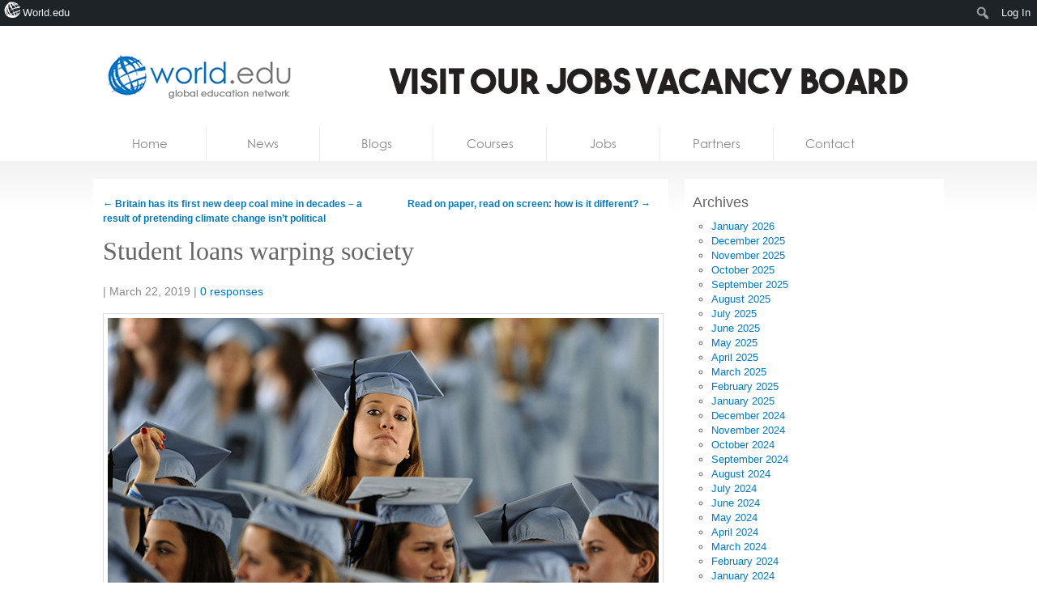

--- FILE ---
content_type: text/html; charset=UTF-8
request_url: https://world.edu/student-loans-warping-society/
body_size: 16180
content:

<!DOCTYPE html>
<!--[if lt IE 7 ]><html lang="en-US" class="no-js ie ie6 lte7 lte8 lte9"><![endif]-->
<!--[if IE 7 ]><html lang="en-US" class="no-js ie ie7 lte7 lte8 lte9"><![endif]-->
<!--[if IE 8 ]><html lang="en-US" class="no-js ie ie8 lte8 lte9"><![endif]-->
<!--[if IE 9 ]><html lang="en-US" class="no-js ie ie9 lte9"><![endif]-->
<!--[if (gt IE 9)|!(IE)]><!--><html lang="en-US" class="no-js"> <!--<![endif]-->
	<head>
<!-- Ezoic Code -->

		<meta charset="UTF-8" />
		
				
		<title>Student loans warping society - World leading higher education information and services</title>
		<link rel="profile" href="https://gmpg.org/xfn/11" />
		<link rel="stylesheet" href="https://world.edu/wp-content/themes/homepage/style.css" />

		<link rel="pingback" href="https://world.edu/xmlrpc.php" />
		<link rel="shortcut icon" href="https://world.edu/wp-content/themes/world.edu/images/favicon.ico" type="image/x-icon" />		<style type="text/css">
			.result-list .hentry img{
				width: 200px !important;
			}
			#editors-choice .entry-title{
				min-height: 86px !important;
			}
		</style>
		<!-- Share this global Var required for lightbox -->
		<script type="text/javascript">var switchTo5x=true;</script>
<meta name='robots' content='index, follow, max-image-preview:large, max-snippet:-1, max-video-preview:-1' />

	<!-- This site is optimized with the Yoast SEO plugin v26.7 - https://yoast.com/wordpress/plugins/seo/ -->
	<link rel="canonical" href="https://world.edu/student-loans-warping-society/" class="yoast-seo-meta-tag" />
	<meta property="og:locale" content="en_US" class="yoast-seo-meta-tag" />
	<meta property="og:type" content="article" class="yoast-seo-meta-tag" />
	<meta property="og:title" content="Student loans warping society - World leading higher education information and services" class="yoast-seo-meta-tag" />
	<meta property="og:description" content="I’m often asked about the long term effects on our culture from the huge student loan scam. I don’t have a crystal ball, so I have only conjecture, but a recent article from Buzzfeed (bear with me, I’ll be making corrections) tries to address this problem: Jen’s story is like a lot of people’s stories. [&hellip;]" class="yoast-seo-meta-tag" />
	<meta property="og:url" content="https://world.edu/student-loans-warping-society/" class="yoast-seo-meta-tag" />
	<meta property="og:site_name" content="World leading higher education information and services" class="yoast-seo-meta-tag" />
	<meta property="article:published_time" content="2019-03-22T20:26:22+00:00" class="yoast-seo-meta-tag" />
	<meta property="og:image" content="https://world.edu/wp-content/uploads/2019/03/College_Commencement.jpg" class="yoast-seo-meta-tag" />
	<meta property="og:image:width" content="680" class="yoast-seo-meta-tag" />
	<meta property="og:image:height" content="356" class="yoast-seo-meta-tag" />
	<meta property="og:image:type" content="image/jpeg" class="yoast-seo-meta-tag" />
	<meta name="author" content="Kevin" class="yoast-seo-meta-tag" />
	<meta name="twitter:label1" content="Written by" class="yoast-seo-meta-tag" />
	<meta name="twitter:data1" content="Kevin" class="yoast-seo-meta-tag" />
	<meta name="twitter:label2" content="Est. reading time" class="yoast-seo-meta-tag" />
	<meta name="twitter:data2" content="5 minutes" class="yoast-seo-meta-tag" />
	<script type="application/ld+json" class="yoast-schema-graph">{"@context":"https://schema.org","@graph":[{"@type":"Article","@id":"https://world.edu/student-loans-warping-society/#article","isPartOf":{"@id":"https://world.edu/student-loans-warping-society/"},"author":[{"@id":"https://world.edu/#/schema/person/42c1c1d5ff7ffbdf0bd50ed94c6ae6ee"}],"headline":"Student loans warping society","datePublished":"2019-03-22T20:26:22+00:00","mainEntityOfPage":{"@id":"https://world.edu/student-loans-warping-society/"},"wordCount":1038,"image":{"@id":"https://world.edu/student-loans-warping-society/#primaryimage"},"thumbnailUrl":"https://world.edu/wp-content/uploads/2019/03/College_Commencement.jpg","keywords":["student loans"],"articleSection":["Higher Education"],"inLanguage":"en-US"},{"@type":"WebPage","@id":"https://world.edu/student-loans-warping-society/","url":"https://world.edu/student-loans-warping-society/","name":"Student loans warping society - World leading higher education information and services","isPartOf":{"@id":"https://world.edu/#website"},"primaryImageOfPage":{"@id":"https://world.edu/student-loans-warping-society/#primaryimage"},"image":{"@id":"https://world.edu/student-loans-warping-society/#primaryimage"},"thumbnailUrl":"https://world.edu/wp-content/uploads/2019/03/College_Commencement.jpg","datePublished":"2019-03-22T20:26:22+00:00","author":{"@id":"https://world.edu/#/schema/person/42c1c1d5ff7ffbdf0bd50ed94c6ae6ee"},"breadcrumb":{"@id":"https://world.edu/student-loans-warping-society/#breadcrumb"},"inLanguage":"en-US","potentialAction":[{"@type":"ReadAction","target":["https://world.edu/student-loans-warping-society/"]}]},{"@type":"ImageObject","inLanguage":"en-US","@id":"https://world.edu/student-loans-warping-society/#primaryimage","url":"https://world.edu/wp-content/uploads/2019/03/College_Commencement.jpg","contentUrl":"https://world.edu/wp-content/uploads/2019/03/College_Commencement.jpg","width":680,"height":356},{"@type":"BreadcrumbList","@id":"https://world.edu/student-loans-warping-society/#breadcrumb","itemListElement":[{"@type":"ListItem","position":1,"name":"Home","item":"https://world.edu/"},{"@type":"ListItem","position":2,"name":"Student loans warping society"}]},{"@type":"WebSite","@id":"https://world.edu/#website","url":"https://world.edu/","name":"World leading higher education information and services","description":"Global Higher Education Jobs, University jobs, Lecturer &amp; tenure jobs.","potentialAction":[{"@type":"SearchAction","target":{"@type":"EntryPoint","urlTemplate":"https://world.edu/?s={search_term_string}"},"query-input":{"@type":"PropertyValueSpecification","valueRequired":true,"valueName":"search_term_string"}}],"inLanguage":"en-US"},{"@type":"Person","@id":"https://world.edu/#/schema/person/42c1c1d5ff7ffbdf0bd50ed94c6ae6ee","name":"Kevin","image":{"@type":"ImageObject","inLanguage":"en-US","@id":"https://world.edu/#/schema/person/image/8ba4c352a279c450aa9435d770c1ebf4","url":"https://secure.gravatar.com/avatar/1e8d491a5f9b9bf3db67c9e46abbba7bb06b26b458bd5025c55e0a4b9b60ea8a?s=96&d=mm&r=g","contentUrl":"https://secure.gravatar.com/avatar/1e8d491a5f9b9bf3db67c9e46abbba7bb06b26b458bd5025c55e0a4b9b60ea8a?s=96&d=mm&r=g","caption":"Kevin"},"description":"Kevin is founder of the world.edu project. The past 28 years have been involved in publishing to the education sector in print and the internet. Kevin has a degree in Education and has a many years experience in developing companies and projects.","sameAs":["https://world.edu"],"url":"https://world.edu/author/kevin/"}]}</script>
	<!-- / Yoast SEO plugin. -->


<link rel="alternate" title="oEmbed (JSON)" type="application/json+oembed" href="https://world.edu/wp-json/oembed/1.0/embed?url=https%3A%2F%2Fworld.edu%2Fstudent-loans-warping-society%2F" />
<link rel="alternate" title="oEmbed (XML)" type="text/xml+oembed" href="https://world.edu/wp-json/oembed/1.0/embed?url=https%3A%2F%2Fworld.edu%2Fstudent-loans-warping-society%2F&#038;format=xml" />
<style id='wp-img-auto-sizes-contain-inline-css' type='text/css'>
img:is([sizes=auto i],[sizes^="auto," i]){contain-intrinsic-size:3000px 1500px}
/*# sourceURL=wp-img-auto-sizes-contain-inline-css */
</style>

<link rel='stylesheet' id='dashicons-css' href='https://world.edu/wp-includes/css/dashicons.min.css?ver=6.9' type='text/css' media='all' />
<link rel='stylesheet' id='admin-bar-css' href='https://world.edu/wp-includes/css/admin-bar.min.css?ver=6.9' type='text/css' media='all' />
<style id='admin-bar-inline-css' type='text/css'>

		@media screen { html { margin-top: 32px !important; } }
		@media screen and ( max-width: 782px ) { html { margin-top: 46px !important; } }
	
@media print { #wpadminbar { display:none; } }
/*# sourceURL=admin-bar-inline-css */
</style>
<link rel='stylesheet' id='amp-icons-css' href='https://world.edu/wp-content/plugins/amp/assets/css/amp-icons.css?ver=2.5.5' type='text/css' media='all' />
<style id='wp-emoji-styles-inline-css' type='text/css'>

	img.wp-smiley, img.emoji {
		display: inline !important;
		border: none !important;
		box-shadow: none !important;
		height: 1em !important;
		width: 1em !important;
		margin: 0 0.07em !important;
		vertical-align: -0.1em !important;
		background: none !important;
		padding: 0 !important;
	}
/*# sourceURL=wp-emoji-styles-inline-css */
</style>
<link rel='stylesheet' id='wp-block-library-css' href='https://world.edu/wp-includes/css/dist/block-library/style.min.css?ver=6.9' type='text/css' media='all' />
<style id='classic-theme-styles-inline-css' type='text/css'>
/*! This file is auto-generated */
.wp-block-button__link{color:#fff;background-color:#32373c;border-radius:9999px;box-shadow:none;text-decoration:none;padding:calc(.667em + 2px) calc(1.333em + 2px);font-size:1.125em}.wp-block-file__button{background:#32373c;color:#fff;text-decoration:none}
/*# sourceURL=/wp-includes/css/classic-themes.min.css */
</style>
<style id='co-authors-plus-coauthors-style-inline-css' type='text/css'>
.wp-block-co-authors-plus-coauthors.is-layout-flow [class*=wp-block-co-authors-plus]{display:inline}

/*# sourceURL=https://world.edu/wp-content/plugins/co-authors-plus/build/blocks/block-coauthors/style-index.css */
</style>
<style id='co-authors-plus-avatar-style-inline-css' type='text/css'>
.wp-block-co-authors-plus-avatar :where(img){height:auto;max-width:100%;vertical-align:bottom}.wp-block-co-authors-plus-coauthors.is-layout-flow .wp-block-co-authors-plus-avatar :where(img){vertical-align:middle}.wp-block-co-authors-plus-avatar:is(.alignleft,.alignright){display:table}.wp-block-co-authors-plus-avatar.aligncenter{display:table;margin-inline:auto}

/*# sourceURL=https://world.edu/wp-content/plugins/co-authors-plus/build/blocks/block-coauthor-avatar/style-index.css */
</style>
<style id='co-authors-plus-image-style-inline-css' type='text/css'>
.wp-block-co-authors-plus-image{margin-bottom:0}.wp-block-co-authors-plus-image :where(img){height:auto;max-width:100%;vertical-align:bottom}.wp-block-co-authors-plus-coauthors.is-layout-flow .wp-block-co-authors-plus-image :where(img){vertical-align:middle}.wp-block-co-authors-plus-image:is(.alignfull,.alignwide) :where(img){width:100%}.wp-block-co-authors-plus-image:is(.alignleft,.alignright){display:table}.wp-block-co-authors-plus-image.aligncenter{display:table;margin-inline:auto}

/*# sourceURL=https://world.edu/wp-content/plugins/co-authors-plus/build/blocks/block-coauthor-image/style-index.css */
</style>
<style id='global-styles-inline-css' type='text/css'>
:root{--wp--preset--aspect-ratio--square: 1;--wp--preset--aspect-ratio--4-3: 4/3;--wp--preset--aspect-ratio--3-4: 3/4;--wp--preset--aspect-ratio--3-2: 3/2;--wp--preset--aspect-ratio--2-3: 2/3;--wp--preset--aspect-ratio--16-9: 16/9;--wp--preset--aspect-ratio--9-16: 9/16;--wp--preset--color--black: #000000;--wp--preset--color--cyan-bluish-gray: #abb8c3;--wp--preset--color--white: #ffffff;--wp--preset--color--pale-pink: #f78da7;--wp--preset--color--vivid-red: #cf2e2e;--wp--preset--color--luminous-vivid-orange: #ff6900;--wp--preset--color--luminous-vivid-amber: #fcb900;--wp--preset--color--light-green-cyan: #7bdcb5;--wp--preset--color--vivid-green-cyan: #00d084;--wp--preset--color--pale-cyan-blue: #8ed1fc;--wp--preset--color--vivid-cyan-blue: #0693e3;--wp--preset--color--vivid-purple: #9b51e0;--wp--preset--gradient--vivid-cyan-blue-to-vivid-purple: linear-gradient(135deg,rgb(6,147,227) 0%,rgb(155,81,224) 100%);--wp--preset--gradient--light-green-cyan-to-vivid-green-cyan: linear-gradient(135deg,rgb(122,220,180) 0%,rgb(0,208,130) 100%);--wp--preset--gradient--luminous-vivid-amber-to-luminous-vivid-orange: linear-gradient(135deg,rgb(252,185,0) 0%,rgb(255,105,0) 100%);--wp--preset--gradient--luminous-vivid-orange-to-vivid-red: linear-gradient(135deg,rgb(255,105,0) 0%,rgb(207,46,46) 100%);--wp--preset--gradient--very-light-gray-to-cyan-bluish-gray: linear-gradient(135deg,rgb(238,238,238) 0%,rgb(169,184,195) 100%);--wp--preset--gradient--cool-to-warm-spectrum: linear-gradient(135deg,rgb(74,234,220) 0%,rgb(151,120,209) 20%,rgb(207,42,186) 40%,rgb(238,44,130) 60%,rgb(251,105,98) 80%,rgb(254,248,76) 100%);--wp--preset--gradient--blush-light-purple: linear-gradient(135deg,rgb(255,206,236) 0%,rgb(152,150,240) 100%);--wp--preset--gradient--blush-bordeaux: linear-gradient(135deg,rgb(254,205,165) 0%,rgb(254,45,45) 50%,rgb(107,0,62) 100%);--wp--preset--gradient--luminous-dusk: linear-gradient(135deg,rgb(255,203,112) 0%,rgb(199,81,192) 50%,rgb(65,88,208) 100%);--wp--preset--gradient--pale-ocean: linear-gradient(135deg,rgb(255,245,203) 0%,rgb(182,227,212) 50%,rgb(51,167,181) 100%);--wp--preset--gradient--electric-grass: linear-gradient(135deg,rgb(202,248,128) 0%,rgb(113,206,126) 100%);--wp--preset--gradient--midnight: linear-gradient(135deg,rgb(2,3,129) 0%,rgb(40,116,252) 100%);--wp--preset--font-size--small: 13px;--wp--preset--font-size--medium: 20px;--wp--preset--font-size--large: 36px;--wp--preset--font-size--x-large: 42px;--wp--preset--spacing--20: 0.44rem;--wp--preset--spacing--30: 0.67rem;--wp--preset--spacing--40: 1rem;--wp--preset--spacing--50: 1.5rem;--wp--preset--spacing--60: 2.25rem;--wp--preset--spacing--70: 3.38rem;--wp--preset--spacing--80: 5.06rem;--wp--preset--shadow--natural: 6px 6px 9px rgba(0, 0, 0, 0.2);--wp--preset--shadow--deep: 12px 12px 50px rgba(0, 0, 0, 0.4);--wp--preset--shadow--sharp: 6px 6px 0px rgba(0, 0, 0, 0.2);--wp--preset--shadow--outlined: 6px 6px 0px -3px rgb(255, 255, 255), 6px 6px rgb(0, 0, 0);--wp--preset--shadow--crisp: 6px 6px 0px rgb(0, 0, 0);}:where(.is-layout-flex){gap: 0.5em;}:where(.is-layout-grid){gap: 0.5em;}body .is-layout-flex{display: flex;}.is-layout-flex{flex-wrap: wrap;align-items: center;}.is-layout-flex > :is(*, div){margin: 0;}body .is-layout-grid{display: grid;}.is-layout-grid > :is(*, div){margin: 0;}:where(.wp-block-columns.is-layout-flex){gap: 2em;}:where(.wp-block-columns.is-layout-grid){gap: 2em;}:where(.wp-block-post-template.is-layout-flex){gap: 1.25em;}:where(.wp-block-post-template.is-layout-grid){gap: 1.25em;}.has-black-color{color: var(--wp--preset--color--black) !important;}.has-cyan-bluish-gray-color{color: var(--wp--preset--color--cyan-bluish-gray) !important;}.has-white-color{color: var(--wp--preset--color--white) !important;}.has-pale-pink-color{color: var(--wp--preset--color--pale-pink) !important;}.has-vivid-red-color{color: var(--wp--preset--color--vivid-red) !important;}.has-luminous-vivid-orange-color{color: var(--wp--preset--color--luminous-vivid-orange) !important;}.has-luminous-vivid-amber-color{color: var(--wp--preset--color--luminous-vivid-amber) !important;}.has-light-green-cyan-color{color: var(--wp--preset--color--light-green-cyan) !important;}.has-vivid-green-cyan-color{color: var(--wp--preset--color--vivid-green-cyan) !important;}.has-pale-cyan-blue-color{color: var(--wp--preset--color--pale-cyan-blue) !important;}.has-vivid-cyan-blue-color{color: var(--wp--preset--color--vivid-cyan-blue) !important;}.has-vivid-purple-color{color: var(--wp--preset--color--vivid-purple) !important;}.has-black-background-color{background-color: var(--wp--preset--color--black) !important;}.has-cyan-bluish-gray-background-color{background-color: var(--wp--preset--color--cyan-bluish-gray) !important;}.has-white-background-color{background-color: var(--wp--preset--color--white) !important;}.has-pale-pink-background-color{background-color: var(--wp--preset--color--pale-pink) !important;}.has-vivid-red-background-color{background-color: var(--wp--preset--color--vivid-red) !important;}.has-luminous-vivid-orange-background-color{background-color: var(--wp--preset--color--luminous-vivid-orange) !important;}.has-luminous-vivid-amber-background-color{background-color: var(--wp--preset--color--luminous-vivid-amber) !important;}.has-light-green-cyan-background-color{background-color: var(--wp--preset--color--light-green-cyan) !important;}.has-vivid-green-cyan-background-color{background-color: var(--wp--preset--color--vivid-green-cyan) !important;}.has-pale-cyan-blue-background-color{background-color: var(--wp--preset--color--pale-cyan-blue) !important;}.has-vivid-cyan-blue-background-color{background-color: var(--wp--preset--color--vivid-cyan-blue) !important;}.has-vivid-purple-background-color{background-color: var(--wp--preset--color--vivid-purple) !important;}.has-black-border-color{border-color: var(--wp--preset--color--black) !important;}.has-cyan-bluish-gray-border-color{border-color: var(--wp--preset--color--cyan-bluish-gray) !important;}.has-white-border-color{border-color: var(--wp--preset--color--white) !important;}.has-pale-pink-border-color{border-color: var(--wp--preset--color--pale-pink) !important;}.has-vivid-red-border-color{border-color: var(--wp--preset--color--vivid-red) !important;}.has-luminous-vivid-orange-border-color{border-color: var(--wp--preset--color--luminous-vivid-orange) !important;}.has-luminous-vivid-amber-border-color{border-color: var(--wp--preset--color--luminous-vivid-amber) !important;}.has-light-green-cyan-border-color{border-color: var(--wp--preset--color--light-green-cyan) !important;}.has-vivid-green-cyan-border-color{border-color: var(--wp--preset--color--vivid-green-cyan) !important;}.has-pale-cyan-blue-border-color{border-color: var(--wp--preset--color--pale-cyan-blue) !important;}.has-vivid-cyan-blue-border-color{border-color: var(--wp--preset--color--vivid-cyan-blue) !important;}.has-vivid-purple-border-color{border-color: var(--wp--preset--color--vivid-purple) !important;}.has-vivid-cyan-blue-to-vivid-purple-gradient-background{background: var(--wp--preset--gradient--vivid-cyan-blue-to-vivid-purple) !important;}.has-light-green-cyan-to-vivid-green-cyan-gradient-background{background: var(--wp--preset--gradient--light-green-cyan-to-vivid-green-cyan) !important;}.has-luminous-vivid-amber-to-luminous-vivid-orange-gradient-background{background: var(--wp--preset--gradient--luminous-vivid-amber-to-luminous-vivid-orange) !important;}.has-luminous-vivid-orange-to-vivid-red-gradient-background{background: var(--wp--preset--gradient--luminous-vivid-orange-to-vivid-red) !important;}.has-very-light-gray-to-cyan-bluish-gray-gradient-background{background: var(--wp--preset--gradient--very-light-gray-to-cyan-bluish-gray) !important;}.has-cool-to-warm-spectrum-gradient-background{background: var(--wp--preset--gradient--cool-to-warm-spectrum) !important;}.has-blush-light-purple-gradient-background{background: var(--wp--preset--gradient--blush-light-purple) !important;}.has-blush-bordeaux-gradient-background{background: var(--wp--preset--gradient--blush-bordeaux) !important;}.has-luminous-dusk-gradient-background{background: var(--wp--preset--gradient--luminous-dusk) !important;}.has-pale-ocean-gradient-background{background: var(--wp--preset--gradient--pale-ocean) !important;}.has-electric-grass-gradient-background{background: var(--wp--preset--gradient--electric-grass) !important;}.has-midnight-gradient-background{background: var(--wp--preset--gradient--midnight) !important;}.has-small-font-size{font-size: var(--wp--preset--font-size--small) !important;}.has-medium-font-size{font-size: var(--wp--preset--font-size--medium) !important;}.has-large-font-size{font-size: var(--wp--preset--font-size--large) !important;}.has-x-large-font-size{font-size: var(--wp--preset--font-size--x-large) !important;}
:where(.wp-block-post-template.is-layout-flex){gap: 1.25em;}:where(.wp-block-post-template.is-layout-grid){gap: 1.25em;}
:where(.wp-block-term-template.is-layout-flex){gap: 1.25em;}:where(.wp-block-term-template.is-layout-grid){gap: 1.25em;}
:where(.wp-block-columns.is-layout-flex){gap: 2em;}:where(.wp-block-columns.is-layout-grid){gap: 2em;}
:root :where(.wp-block-pullquote){font-size: 1.5em;line-height: 1.6;}
/*# sourceURL=global-styles-inline-css */
</style>
<link rel='stylesheet' id='sendpress-fe-css-css' href='https://world.edu/wp-content/plugins/sendpress/css/front-end.css?ver=6.9' type='text/css' media='all' />
<link rel='stylesheet' id='worldedu-adminbar-css' href='https://world.edu/wp-content/plugins/worldedu-adminbar/css/worldedu-adminbar.css?ver=0.1' type='text/css' media='all' />
<link rel='stylesheet' id='fancybox-css' href='https://world.edu/wp-content/themes/world.edu/includes/js/fancybox/jquery.fancybox-1.3.4.css?ver=0.1' type='text/css' media='all' />
<script type="text/javascript" src="https://ajax.googleapis.com/ajax/libs/jquery/1.7/jquery.min.js?ver=6.9" id="jquery-js"></script>
<script type="text/javascript" id="sendpress-signup-form-js-js-extra">
/* <![CDATA[ */
var sendpress = {"invalidemail":"Please enter your e-mail address","missingemail":"Please enter your e-mail address","required":"Please enter all the required fields. \u003Cbr\u003E Required fields are marked with an (*)","ajaxurl":"https://world.edu/wp-admin/admin-ajax.php"};
//# sourceURL=sendpress-signup-form-js-js-extra
/* ]]> */
</script>
<script type="text/javascript" src="https://world.edu/wp-content/plugins/sendpress/js/sendpress.signup.js?ver=1.23.11.6" id="sendpress-signup-form-js-js"></script>
<script type="text/javascript" src="https://world.edu/wp-content/themes/world.edu/includes/js/modernizr.js?ver=6.9" id="modernizr-js"></script>
<link rel="https://api.w.org/" href="https://world.edu/wp-json/" /><link rel="alternate" title="JSON" type="application/json" href="https://world.edu/wp-json/wp/v2/posts/47255" /><link rel="EditURI" type="application/rsd+xml" title="RSD" href="https://world.edu/xmlrpc.php?rsd" />
<meta name="generator" content="WordPress 6.9" />
<link rel='shortlink' href='https://world.edu/?p=47255' />
<!-- analytics-code google analytics tracking code --><script>
	(function(i,s,o,g,r,a,m){i['GoogleAnalyticsObject']=r;i[r]=i[r]||function(){
			(i[r].q=i[r].q||[]).push(arguments)},i[r].l=1*new Date();a=s.createElement(o),
		m=s.getElementsByTagName(o)[0];a.async=1;a.src=g;m.parentNode.insertBefore(a,m)
	})(window,document,'script','//www.google-analytics.com/analytics.js','ga');

	ga('create', 'UA-16753462-2', 'auto');
	ga('send', 'pageview');

</script><!--  --><style type='text/css'> .ae_data .elementor-editor-element-setting {
            display:none !important;
            }
            </style>
<!-- <script type="text/javascript"  src="//monu.delivery/site/6/7/f6cf3f-4ba5-421c-890d-9f677cfd60b1.js" data-cfasync="false"></script> -->
<style>
#blogs-loop article {
    height: 268px;
}
</style><!--[if lt IE 9 ]>
<script src="https://world.edu/wp-content/themes/world.edu/includes/js/selectivizr-min.js"></script>
<![endif]-->
<meta name="generator" content="Elementor 3.34.1; features: additional_custom_breakpoints; settings: css_print_method-external, google_font-enabled, font_display-auto">
			<style>
				.e-con.e-parent:nth-of-type(n+4):not(.e-lazyloaded):not(.e-no-lazyload),
				.e-con.e-parent:nth-of-type(n+4):not(.e-lazyloaded):not(.e-no-lazyload) * {
					background-image: none !important;
				}
				@media screen and (max-height: 1024px) {
					.e-con.e-parent:nth-of-type(n+3):not(.e-lazyloaded):not(.e-no-lazyload),
					.e-con.e-parent:nth-of-type(n+3):not(.e-lazyloaded):not(.e-no-lazyload) * {
						background-image: none !important;
					}
				}
				@media screen and (max-height: 640px) {
					.e-con.e-parent:nth-of-type(n+2):not(.e-lazyloaded):not(.e-no-lazyload),
					.e-con.e-parent:nth-of-type(n+2):not(.e-lazyloaded):not(.e-no-lazyload) * {
						background-image: none !important;
					}
				}
			</style>
			<script>$( window ).on( "load", function() {
if($('#heroes').length > 0) {
$('#courses,#blogs,li[data-group="blogs"],li[data-group="courses"]').remove()
$('#main-content').cycle({ 
	timeout: 5000, 
	pager:   '#nav ul', 
	pagerAnchorBuilder: function(idx, slide) { 

		// return selector string for existing anchor 
		return '#nav li:eq(' + idx + ')'; 
	},
	after: function() {
		if($.browser.msie && $.browser.version <= 8) {

			$('#heroes nav').find('before').remove();
			$('#heroes nav li.activeSlide').prepend('<div class="before"></div>');

		}
	}
});
}
})</script><!-- There is no amphtml version available for this URL. -->		<style type="text/css" id="wp-custom-css">
			ol.jobs dd.location {
    width: 140px;
    padding-right: 10px;
    display: none;
}
.menu .page-item-52718, .menu .page-item-52720{
	display:none;
}

img.abc.abc_home {
    height: 100px;
    object-fit: cover;
}

ul.authors-list {
    list-style: none;
    margin: 0;
    padding: 0 0 10px 0px;
}


@media only screen and (min-width:1024px){
	section#main{
		visibility:hidden;
	}
}
div.follow a{
	display: none;
}


/* remove links */
.home nav a[href*="blogs.world.edu"],
.home nav a[href*="courses.world.edu"],
.home #logo ul a[href*="blogs.world.edu"],
.home #logo ul a[href*="courses.world.edu"]
{
    display:none !important;
}

.home li[data-group="courses"],
.home li[data-group="blogs"],
#courses,
#blogs{
    display:none !important;
}

/* removing jobs & courses */
#jobs-loop,
#jobs-loop + #sidebar{
	display:none;
}

/* removing posicionamiento */
.home a[href*="seolinker.net"] {
    display: none;
}		</style>
		
	</head>
	<body class="wp-singular post-template-default single single-post postid-47255 single-format-standard admin-bar no-customize-support wp-theme-worldedu wp-child-theme-homepage elementor-default elementor-kit-53725"  itemscope itemtype="http://schema.org/WebPage">
	   
	
	
		<div id="fb-root"></div>
		<script>(function(d, s, id) {
		  var js, fjs = d.getElementsByTagName(s)[0];
		  if (d.getElementById(id)) return;
		  js = d.createElement(s); js.id = id;
		  js.src = "//connect.facebook.net/en_US/all.js#xfbml=1&appId=101297873284489";
		  fjs.parentNode.insertBefore(js, fjs);
		}(document, 'script', 'facebook-jssdk'));</script>
			
		<!--[if lt IE 7]>
			<div class="ie-message">
				You are using an obsolete and unsupported browser. For better user experience please switch to <a href="http://www.google.com/chrome">Chrome</a>, <a href="http://getfirefox.com">FireFox</a>, <a href="http://www.opera.com/download/">Opera</a>, <a href="http://www.apple.com/safari/">Safari</a> or <a href="http://www.microsoft.com/windows/internet-explorer/default.aspx">Internet Explorer</a>	
			</div>
		<![endif]-->
		
						
		<header id="branding" role="banner" itemscope itemtype="http://schema.org/Organization">
			
			<!-- Leaderboard widget -->
							<div id="leaderboard"><!--Ad Injection:widget_18--><a href="https://jobs.world.edu">
    <img src="https://world.edu/wp-content/uploads/2025/12/Jobs720-25.jpg" alt="jobs.world.edu" />
</a></div>						
			<h1 id="logo">
			
				<a class="ir" href="https://world.edu/" rel="home" itemprop="url"><span itemprop="name">World leading higher education information and services</span></a>
				
								
				<ul>
											<li><a href="https://world.edu">Home</a></li>
										
											<li><a href="http://news.world.edu">News</a></li>
										
											<li><a href="http://blogs.world.edu">Blogs</a></li>
										
											<li><a href="http://courses.world.edu">Courses</a></li>
										
											<li><a href="http://jobs.world.edu">Jobs</a></li>
										


				</ul>
				<link rel='dns-prefetch' href='//t.visitorqueue.com' style='display: none !important;'/> <script>function vqTrackId(){return '0a14b8cb-e32a-4bc4-ab7d-ff2b3cfe7090';} (function(d, e) { var el = d.createElement(e); el.sa = function(an, av){this.setAttribute(an, av); return this;}; el.sa('id', 'vq_tracking').sa('src', '//t.visitorqueue.com/p/tracking.min.js?id='+vqTrackId()).sa('async', 1).sa('data-id', vqTrackId()); d.getElementsByTagName(e)[0].parentNode.appendChild(el); })(document, 'script'); </script> <link rel='stylesheet' type='text/css' href="https://p.visitorqueue.com/styles/0a14b8cb-e32a-4bc4-ab7d-ff2b3cfe7090.css" id='vq_flick_styles'/> <script>function vqTrackPc(){return 1;}</script> <script>(function(d, e) { var el = d.createElement(e); el.sa = function(an, av){this.setAttribute(an, av); return this;}; el.sa('id', 'vq_personalisation').sa('src', '//personalisation.visitorqueue.com/p/personalisation.min.js?id='+vqTrackId()).sa('async', 1).sa('data-id', vqTrackId()); d.getElementsByTagName(e)[0].parentNode.appendChild(el); })(document, 'script'); </script>
			
			
			</h1>
		</header>
		<nav id="access" class="clearfix" role="navigation">
		  			<a class="visuallyhidden" href="#content" title="Skip to content">Skip to content</a>
							<ul class="menu">
		
		<!-- Home Link -->
				<li class="">	
			<a href="https://world.edu">
				Home			</a>
		</li>
			
		<!-- News Link -->
		<li>	
			<a href="http://news.world.edu/">
				News			</a>
		</li>
		
		 <!-- Blogs Link -->
		 <li>	
		 	<a href="http://blogs.world.edu/">
		 		Blogs		 	</a>
		 </li>
		
		<!-- Courses Link -->
		<li>	
			<a href="http://courses.world.edu/">
				Courses			</a>
		</li>
		
		
		<!-- Jobs Link -->
		<li>	
			<a href="http://jobs.world.edu/">
				Jobs			</a>
		</li>
		
		
		<!-- Jobs Link -->
		<li>	
			<a href="http://courses.world.edu/partners/">
				Partners			</a>
		</li>
		
		
		<!-- Contact Link -->
				<li class="">	
			<a href="https://world.edu/contact/">
				Contact			</a>
		</li>
		
	</ul>
	
		</nav><!-- #access -->
		<div id="body" class="clearfix"><!-- #body -->
			<section id="main" role="main" class="clearfix">

	<section class="content">

		
		
		
					
			
			<article class="hentry blog full" itemscope itemtype="http://schema.org/Article">
				<header><meta http-equiv="Content-Type" content="text/html; charset=utf-8">
					
					<nav id="nav-above">
						<div class="nav-previous"><a href="https://world.edu/britain-has-its-first-new-deep-coal-mine-in-decades-a-result-of-pretending-climate-change-isnt-political/" rel="prev"><span class="meta-nav">&larr;</span> Britain has its first new deep coal mine in decades – a result of pretending climate change isn’t political</a></div>
						<div class="nav-next"><a href="https://world.edu/read-on-paper-read-on-screen-how-is-it-different/" rel="next">Read on paper, read on screen: how is it different? <span class="meta-nav">&rarr;</span></a></div>
					</nav><!-- #nav-above -->
					
                	
                	<h1 class="entry-title" itemprop="headline">Student loans warping society</h1>
                	
                	<!-- AddThis Button BEGIN -->
					<dl>
						<dt class="visuallyhidden">Share: </dt>
						<dd>
							<div class="addthis_toolbox addthis_default_style ">
							 	 <a class="addthis_button_facebook"></a>
								 <a class="addthis_button_twitter"></a>
								 <a class="addthis_button_email"></a>
								 <a class="addthis_button_linkedin"></a>
								 <a class="addthis_button_print"></a>
								 <g:plusone size="small"></g:plusone>	 
							</div>
						</dd>
					</dl>
					<!-- AddThis Button END -->	
		
					<script type="text/javascript">
					  (function() {
					    var po = document.createElement('script'); po.type = 'text/javascript'; po.async = true;
					    po.src = 'https://apis.google.com/js/plusone.js';
					    var s = document.getElementsByTagName('script')[0]; s.parentNode.insertBefore(po, s);
					  })();
					</script>

                		<p class="entry-meta">
	     
		
		
				
		
		
		 | <span itemprop="datePublished">March 22, 2019</span> 
			|  
		
		<a href="https://world.edu/student-loans-warping-society/?noamp=mobile#respond">
			0 responses		</a>
	</p>
	  
				</header>
			
								
				<div itemprop="articleBody" class="entry-content">
					<p><img fetchpriority="high" decoding="async" class="aligncenter size-full wp-image-47258" src="https://world.edu/wp-content/uploads/2019/03/College_Commencement.jpg" alt="" width="680" height="356" srcset="https://world.edu/wp-content/uploads/2019/03/College_Commencement.jpg 680w, https://world.edu/wp-content/uploads/2019/03/College_Commencement-250x131.jpg 250w" sizes="(max-width: 680px) 100vw, 680px" /></p>
<p>I’m often asked about the long term effects on our culture from the huge student loan scam. I don’t have a crystal ball, so I have only conjecture, but a <a href="https://www.buzzfeednews.com/article/annehelenpetersen/student-debt-college-public-service-loan-forgiveness">recent article from Buzzfeed</a> (bear with me, I’ll be making corrections) tries to address this problem:</p>
<p><em><strong>Jen’s story is like a lot</strong> of people’s stories. She’s 35 years old. She and her sister were the first in their family to go to college. She emerged from undergrad with $12,000 in debt, and even though she was making just $30,000 a year at her first job, she made her standard monthly loan payments on time. In 2008, when she was laid off into the depths of the economic crisis, she decided to do what so many other people did then: go back to school…</em></p>
<p>So far so good for Buzzfeed, the above really is the typical story. Bottom line, students pay way too much for college degrees which financially reward far too little, hurting them greatly. A significant proportion of those students don’t quite learn their lesson and go into grad school, utterly devastating their lives in exchange for an overpriced graduate degree which is no more useful than their overpriced undergraduate degree.</p>
<p>The Buzzfeed piles on with their anecdote by giving Jen a stroke, but that’s entirely unnecessary…simply going to grade school sealed her fate, stroke or not, much as it’s destroyed many of our citizens.</p>
<p><em>Jen is one of more than 44 million Americans with student loans, and her current balance of $70,000 is just a tiny fraction of our collective $1.7 trillion debt load.</em></p>
<p>The 44 million number is mostly correct; it’s the official estimate, and I can forgive Buzzfeed for using it. Trouble is, that estimate comes from a strange accounting method, which doesn’t count many students currently in college taking loan money, as having student loans, because the loans don’t “officially” count until the student leaves college. As around<a href="https://www.cnbc.com/2018/02/15/heres-how-much-the-average-student-loan-borrower-owes-when-they-graduate.html"> 70% of college graduates</a> (and, presumably, college dropouts) have loans, and there are<a href="https://www.statista.com/statistics/183995/us-college-enrollment-and-projections-in-public-and-private-institutions/"> around 20 million college students</a>, we could be looking at 60,000,000 people with student loans now…that’s close to 20% of the population.</p>
<p><em>The weight of all that student loan debt is markedly different than the feeling of the weight of mortgage or credit card debt — after all, those borrowers can declare bankruptcy, an option unavailable to student loan borrowers.</em></p>
<p>If 20% of the population had AIDS, cancer, or some other lifelong debilitating and inescapable disease, it’d be major news. But somehow these lifelong loans just aren’t very interesting to the mainstream media. Hmm.</p>
<p><em>That Jen defaulted on her loans isn’t uncommon, either — default rates are projected to hit 38% by 2023. Like Jen, most who default don’t do so because they’re lazy, or not out looking for work, but because the loan payment amounts are just too much. Nevertheless, much of the conversation around student loan debt still puts the onus on the borrower.</em></p>
<p>Wow, that’s a huge projection for defaults. Of course, the default won’t save the borrowers, since the loan only gets larger when you default. People with cancer or AIDS are luckier, I guess, since they can at least die—some student loans <a href="https://world.edu/student-debt-past-death/">stay even after death</a>.</p>
<p>Back when we had the sub-prime housing loan crisis, we eventually had a massive default which destroyed several very large and powerful banks, while other banks got multi-trillion dollar bailouts.</p>
<p>Soon, we’re going to have a massive student loan default. Maybe it, too, will be solved by bailouts, but I can’t rule out a violent revolt…20% of the population is large enough for a civil war, and seeing as they’d have little to lose, it’s at least a possibility.</p>
<p><em>“A member of my family once said I deserved student loan debt because I chose the unrealistic field of history,” one borrower told me.</em></p>
<p>The above sentiment is quite common, but I feel far more pity than contempt for students trapped like this, and I’m not a sweet person by nature. See, these kids were indoctrinated into going to college, indoctrination which started at around the 2nd grade (if not earlier), and becomes incredibly oppressive by the time they’re leaving high school.</p>
<p>They’re told about the 23 genders, but never told about the perils of student loans. Heck, <a href="https://world.edu/29275/">28% of students with student loan debt don’t even know it</a>&#8230;if they don’t even know they have the debt, perhaps the government is justified in not counting the debt as debt. I don’t agree, of course, since the microsecond the student steps off campus, degree or not, payments accrue.</p>
<p>So, no, this isn’t the student’s fault. It’s our higher education system’s fault, especially since every accredited school (i.e., a school which can take student loan money) certifies in writing that they’ll act with integrity…even as they rip off and deceive students into taking on student loans.</p>
<p>Now, there is a possibility of student loan forgiveness:</p>
<p><em>The issue came into focus in fall 2018, when the Department of Education released information related to the first round of potential loan forgiveness. Out of 29,000 forgiveness applications that had been processed, more than 98% had been rejected.</em></p>
<p>Buzzfeed it a bit off here, the rejection rate isn’t 98%, 49 out of 50, it’s more like <a href="https://world.edu/less-than-1-in-280-who-apply-get-student-loan-forgiveness/">279 out of 280…basically nobody qualifies</a>. Eh, Buzzfeed is close enough I guess. The whole forgiveness thing really is a joke:</p>
<p><em>…just how illogical and intractable the system remains. If you pay even one dollar more than your set income-based repayment, the payment doesn’t count toward forgiveness. If you make the payment a day early, it doesn’t count. If you make a payment on the one-day gap between switching from one public service job to the next, it doesn’t count. If, for whatever reason, you cannot make a payment for one month, your loan will then go into forbearance.</em></p>
<p>Now that we’ve established that student loans are crushing a generation of Americans…what’s this going to do to our country?</p>
<p>Next time around I’ll talk about what Buzzfeed has to say.</p>
<p><a href="https://www.professorconfess.blogspot.com/">www.professorconfess.blogspot.com</a></p>
				</div>
				
				<p class="tags">Tags: <a href="https://world.edu/tag/student-loans/" rel="tag">student loans</a></p>				
								
				<!-- Author Adsense -->
				<li class="widget-container widget-adsense">

	
</li> 
			</article>       


        		
					
				
		
        </section>

<aside id="sidebar"><!-- #sidebar -->

	<ul class="xoxo">
	
		<!-- Author Bio -->
			
				
		<li id="archives-3" class="widget-container widget widget_archive"><h2>Archives</h2>
			<ul>
					<li><a href='https://world.edu/2026/01/'>January 2026</a></li>
	<li><a href='https://world.edu/2025/12/'>December 2025</a></li>
	<li><a href='https://world.edu/2025/11/'>November 2025</a></li>
	<li><a href='https://world.edu/2025/10/'>October 2025</a></li>
	<li><a href='https://world.edu/2025/09/'>September 2025</a></li>
	<li><a href='https://world.edu/2025/08/'>August 2025</a></li>
	<li><a href='https://world.edu/2025/07/'>July 2025</a></li>
	<li><a href='https://world.edu/2025/06/'>June 2025</a></li>
	<li><a href='https://world.edu/2025/05/'>May 2025</a></li>
	<li><a href='https://world.edu/2025/04/'>April 2025</a></li>
	<li><a href='https://world.edu/2025/03/'>March 2025</a></li>
	<li><a href='https://world.edu/2025/02/'>February 2025</a></li>
	<li><a href='https://world.edu/2025/01/'>January 2025</a></li>
	<li><a href='https://world.edu/2024/12/'>December 2024</a></li>
	<li><a href='https://world.edu/2024/11/'>November 2024</a></li>
	<li><a href='https://world.edu/2024/10/'>October 2024</a></li>
	<li><a href='https://world.edu/2024/09/'>September 2024</a></li>
	<li><a href='https://world.edu/2024/08/'>August 2024</a></li>
	<li><a href='https://world.edu/2024/07/'>July 2024</a></li>
	<li><a href='https://world.edu/2024/06/'>June 2024</a></li>
	<li><a href='https://world.edu/2024/05/'>May 2024</a></li>
	<li><a href='https://world.edu/2024/04/'>April 2024</a></li>
	<li><a href='https://world.edu/2024/03/'>March 2024</a></li>
	<li><a href='https://world.edu/2024/02/'>February 2024</a></li>
	<li><a href='https://world.edu/2024/01/'>January 2024</a></li>
	<li><a href='https://world.edu/2023/12/'>December 2023</a></li>
	<li><a href='https://world.edu/2023/11/'>November 2023</a></li>
	<li><a href='https://world.edu/2023/10/'>October 2023</a></li>
	<li><a href='https://world.edu/2023/09/'>September 2023</a></li>
	<li><a href='https://world.edu/2023/08/'>August 2023</a></li>
	<li><a href='https://world.edu/2023/07/'>July 2023</a></li>
	<li><a href='https://world.edu/2023/06/'>June 2023</a></li>
	<li><a href='https://world.edu/2023/05/'>May 2023</a></li>
	<li><a href='https://world.edu/2023/04/'>April 2023</a></li>
	<li><a href='https://world.edu/2023/03/'>March 2023</a></li>
	<li><a href='https://world.edu/2023/02/'>February 2023</a></li>
	<li><a href='https://world.edu/2023/01/'>January 2023</a></li>
	<li><a href='https://world.edu/2022/12/'>December 2022</a></li>
	<li><a href='https://world.edu/2022/11/'>November 2022</a></li>
	<li><a href='https://world.edu/2022/10/'>October 2022</a></li>
	<li><a href='https://world.edu/2022/09/'>September 2022</a></li>
	<li><a href='https://world.edu/2022/08/'>August 2022</a></li>
	<li><a href='https://world.edu/2022/07/'>July 2022</a></li>
	<li><a href='https://world.edu/2022/06/'>June 2022</a></li>
	<li><a href='https://world.edu/2022/05/'>May 2022</a></li>
	<li><a href='https://world.edu/2022/04/'>April 2022</a></li>
	<li><a href='https://world.edu/2022/03/'>March 2022</a></li>
	<li><a href='https://world.edu/2022/02/'>February 2022</a></li>
	<li><a href='https://world.edu/2022/01/'>January 2022</a></li>
	<li><a href='https://world.edu/2021/12/'>December 2021</a></li>
	<li><a href='https://world.edu/2021/11/'>November 2021</a></li>
	<li><a href='https://world.edu/2021/10/'>October 2021</a></li>
	<li><a href='https://world.edu/2021/09/'>September 2021</a></li>
	<li><a href='https://world.edu/2021/08/'>August 2021</a></li>
	<li><a href='https://world.edu/2021/07/'>July 2021</a></li>
	<li><a href='https://world.edu/2021/06/'>June 2021</a></li>
	<li><a href='https://world.edu/2021/05/'>May 2021</a></li>
	<li><a href='https://world.edu/2021/04/'>April 2021</a></li>
	<li><a href='https://world.edu/2021/03/'>March 2021</a></li>
	<li><a href='https://world.edu/2021/02/'>February 2021</a></li>
	<li><a href='https://world.edu/2021/01/'>January 2021</a></li>
	<li><a href='https://world.edu/2020/12/'>December 2020</a></li>
	<li><a href='https://world.edu/2020/11/'>November 2020</a></li>
	<li><a href='https://world.edu/2020/10/'>October 2020</a></li>
	<li><a href='https://world.edu/2020/09/'>September 2020</a></li>
	<li><a href='https://world.edu/2020/08/'>August 2020</a></li>
	<li><a href='https://world.edu/2020/07/'>July 2020</a></li>
	<li><a href='https://world.edu/2020/06/'>June 2020</a></li>
	<li><a href='https://world.edu/2020/05/'>May 2020</a></li>
	<li><a href='https://world.edu/2020/04/'>April 2020</a></li>
	<li><a href='https://world.edu/2020/03/'>March 2020</a></li>
	<li><a href='https://world.edu/2020/02/'>February 2020</a></li>
	<li><a href='https://world.edu/2020/01/'>January 2020</a></li>
	<li><a href='https://world.edu/2019/12/'>December 2019</a></li>
	<li><a href='https://world.edu/2019/11/'>November 2019</a></li>
	<li><a href='https://world.edu/2019/10/'>October 2019</a></li>
	<li><a href='https://world.edu/2019/09/'>September 2019</a></li>
	<li><a href='https://world.edu/2019/08/'>August 2019</a></li>
	<li><a href='https://world.edu/2019/07/'>July 2019</a></li>
	<li><a href='https://world.edu/2019/06/'>June 2019</a></li>
	<li><a href='https://world.edu/2019/05/'>May 2019</a></li>
	<li><a href='https://world.edu/2019/04/'>April 2019</a></li>
	<li><a href='https://world.edu/2019/03/'>March 2019</a></li>
	<li><a href='https://world.edu/2019/02/'>February 2019</a></li>
	<li><a href='https://world.edu/2019/01/'>January 2019</a></li>
	<li><a href='https://world.edu/2018/12/'>December 2018</a></li>
	<li><a href='https://world.edu/2018/11/'>November 2018</a></li>
	<li><a href='https://world.edu/2018/10/'>October 2018</a></li>
	<li><a href='https://world.edu/2018/09/'>September 2018</a></li>
	<li><a href='https://world.edu/2018/08/'>August 2018</a></li>
	<li><a href='https://world.edu/2018/07/'>July 2018</a></li>
	<li><a href='https://world.edu/2018/06/'>June 2018</a></li>
	<li><a href='https://world.edu/2018/05/'>May 2018</a></li>
	<li><a href='https://world.edu/2018/04/'>April 2018</a></li>
	<li><a href='https://world.edu/2018/03/'>March 2018</a></li>
	<li><a href='https://world.edu/2018/02/'>February 2018</a></li>
	<li><a href='https://world.edu/2018/01/'>January 2018</a></li>
	<li><a href='https://world.edu/2017/12/'>December 2017</a></li>
	<li><a href='https://world.edu/2017/11/'>November 2017</a></li>
	<li><a href='https://world.edu/2017/10/'>October 2017</a></li>
	<li><a href='https://world.edu/2017/09/'>September 2017</a></li>
	<li><a href='https://world.edu/2017/08/'>August 2017</a></li>
	<li><a href='https://world.edu/2017/07/'>July 2017</a></li>
	<li><a href='https://world.edu/2017/06/'>June 2017</a></li>
	<li><a href='https://world.edu/2017/05/'>May 2017</a></li>
	<li><a href='https://world.edu/2017/04/'>April 2017</a></li>
	<li><a href='https://world.edu/2017/03/'>March 2017</a></li>
	<li><a href='https://world.edu/2017/02/'>February 2017</a></li>
	<li><a href='https://world.edu/2017/01/'>January 2017</a></li>
			</ul>

			</li>		
			
	</ul>

</aside><!-- end sidebar -->	
			
			<!-- CTA widget -->
						
			</section><!-- #main -->
		</div><!-- #body -->
		<footer id="footer" role="contentinfo">
			<div class="inner">
				

					<ul class="xoxo">
											</ul>



	
				</ul>
				
				
				<div class="copyright">
					&copy; world<a href="/wp-link">.</a>edu 2012				</div>
				
			</div>
		</footer><!-- footer -->
		
<!-- WP-Minify JS -->
<script type="speculationrules">
{"prefetch":[{"source":"document","where":{"and":[{"href_matches":"/*"},{"not":{"href_matches":["/wp-*.php","/wp-admin/*","/wp-content/uploads/*","/wp-content/*","/wp-content/plugins/*","/wp-content/themes/homepage/*","/wp-content/themes/world.edu/*","/*\\?(.+)"]}},{"not":{"selector_matches":"a[rel~=\"nofollow\"]"}},{"not":{"selector_matches":".no-prefetch, .no-prefetch a"}}]},"eagerness":"conservative"}]}
</script>
<script>
	jQuery(document).ready(function(){


		jQuery("html img").map(function(index,val){
			var src = jQuery("html img:eq("+index+")").attr("src")
			var srcsplit = src.split("/")
			var imgVal = srcsplit[srcsplit.length - 1]
			if(imgVal.search("pagespeed") > 0){
				var newLink = "";
				if(jQuery("html img:eq("+index+")").attr("class") == "abc"){
					var getActName = imgVal.split(".")[0] +"."+ imgVal.split(".")[1]+"."+ imgVal.split(".")[2]
					getActName = getActName.replace(".pagespeed","")
					getActName = getActName.replace("x,q","?")
					getActName = getActName.replace(",a","&")
					getActName = getActName.replaceAll(",_","/")
					srcsplit[srcsplit.length - 1] = getActName 
					newLink = srcsplit.join("/")
				}else{
					var getActName = imgVal.split(".")[0] +"."+ imgVal.split(".")[1]
					var altName = getActName.substring(1)
					srcsplit[srcsplit.length - 1] = altName
					newLink = srcsplit.join("/")
				}
				jQuery("html img:eq("+index+")").attr("src",newLink)
			}
		})



		jQuery("html link").map(function(index,val){
			var src = jQuery("html link:eq("+index+")").attr("href")
			var srcsplit = src.split("/")
			var imgVal = srcsplit[srcsplit.length - 1]
			if(imgVal.search("pagespeed") > 0){
				var getActName = imgVal.split(".")[1] +"."+ imgVal.split(".")[2]
				if(imgVal.split(".")[2] == "min"){
					getActName += "."+imgVal.split(".")[3]
				}
				var altName = getActName.split(",")[0]
				srcsplit[srcsplit.length - 1] = altName
				var newLink = srcsplit.join("/")
				jQuery("html link:eq("+index+")").attr("href",newLink)
			}
		})
		
		jQuery("html script[src]").map(function(index,val){
			var src = jQuery("html script[src]:eq("+index+")").attr("src")
			var srcsplit = src.split("/")
			var imgVal = srcsplit[srcsplit.length - 1]
			if(imgVal.search("pagespeed") > 0){
				var getActName = imgVal.split(".")[0] +"."+ imgVal.split(".")[1]
				if(imgVal.split(".")[1] == "min"){
					getActName += "."+imgVal.split(".")[2]
				}
				var altName = getActName.split(",")[0]
				srcsplit[srcsplit.length - 1] = altName
				var newLink = srcsplit.join("/")
				jQuery("html script[src]:eq("+index+")").attr("src",newLink)
			}
		})
		
		jQuery("section#main").css("visibility","visible")

	})
</script>			<script>
				const lazyloadRunObserver = () => {
					const lazyloadBackgrounds = document.querySelectorAll( `.e-con.e-parent:not(.e-lazyloaded)` );
					const lazyloadBackgroundObserver = new IntersectionObserver( ( entries ) => {
						entries.forEach( ( entry ) => {
							if ( entry.isIntersecting ) {
								let lazyloadBackground = entry.target;
								if( lazyloadBackground ) {
									lazyloadBackground.classList.add( 'e-lazyloaded' );
								}
								lazyloadBackgroundObserver.unobserve( entry.target );
							}
						});
					}, { rootMargin: '200px 0px 200px 0px' } );
					lazyloadBackgrounds.forEach( ( lazyloadBackground ) => {
						lazyloadBackgroundObserver.observe( lazyloadBackground );
					} );
				};
				const events = [
					'DOMContentLoaded',
					'elementor/lazyload/observe',
				];
				events.forEach( ( event ) => {
					document.addEventListener( event, lazyloadRunObserver );
				} );
			</script>
			<script type="text/javascript" src="https://world.edu/wp-includes/js/hoverintent-js.min.js?ver=2.2.1" id="hoverintent-js-js"></script>
<script type="text/javascript" src="https://world.edu/wp-includes/js/admin-bar.min.js?ver=6.9" id="admin-bar-js"></script>
<script type="text/javascript" src="https://world.edu/wp-content/plugins/taboola/js/js_inject.min.js" id="taboola-injector-js"></script>
<script type="text/javascript" src="https://world.edu/wp-content/plugins/litespeed-cache/assets/js/instant_click.min.js?ver=7.7" id="litespeed-cache-js" defer="defer" data-wp-strategy="defer"></script>
<script type="text/javascript" src="https://world.edu/wp-content/themes/world.edu/includes/js/fancybox/jquery.fancybox-1.3.4.pack.js?ver=6.9" id="fancybox-js"></script>
<script type="text/javascript" src="https://s7.addthis.com/js/250/addthis_widget.js?ver=6.9#pubid=ra-4e3bc0382296decb" id="sharethis-js"></script>
<script type="text/javascript" src="https://world.edu/wp-content/themes/homepage/includes/js/libs/cycle.js?ver=6.9" id="cycle-js"></script>
<script type="text/javascript" src="https://world.edu/wp-content/themes/homepage/includes/js/script.js?ver=6.9" id="site_script-js"></script>
<script id="wp-emoji-settings" type="application/json">
{"baseUrl":"https://s.w.org/images/core/emoji/17.0.2/72x72/","ext":".png","svgUrl":"https://s.w.org/images/core/emoji/17.0.2/svg/","svgExt":".svg","source":{"concatemoji":"https://world.edu/wp-includes/js/wp-emoji-release.min.js?ver=6.9"}}
</script>
<script type="module">
/* <![CDATA[ */
/*! This file is auto-generated */
const a=JSON.parse(document.getElementById("wp-emoji-settings").textContent),o=(window._wpemojiSettings=a,"wpEmojiSettingsSupports"),s=["flag","emoji"];function i(e){try{var t={supportTests:e,timestamp:(new Date).valueOf()};sessionStorage.setItem(o,JSON.stringify(t))}catch(e){}}function c(e,t,n){e.clearRect(0,0,e.canvas.width,e.canvas.height),e.fillText(t,0,0);t=new Uint32Array(e.getImageData(0,0,e.canvas.width,e.canvas.height).data);e.clearRect(0,0,e.canvas.width,e.canvas.height),e.fillText(n,0,0);const a=new Uint32Array(e.getImageData(0,0,e.canvas.width,e.canvas.height).data);return t.every((e,t)=>e===a[t])}function p(e,t){e.clearRect(0,0,e.canvas.width,e.canvas.height),e.fillText(t,0,0);var n=e.getImageData(16,16,1,1);for(let e=0;e<n.data.length;e++)if(0!==n.data[e])return!1;return!0}function u(e,t,n,a){switch(t){case"flag":return n(e,"\ud83c\udff3\ufe0f\u200d\u26a7\ufe0f","\ud83c\udff3\ufe0f\u200b\u26a7\ufe0f")?!1:!n(e,"\ud83c\udde8\ud83c\uddf6","\ud83c\udde8\u200b\ud83c\uddf6")&&!n(e,"\ud83c\udff4\udb40\udc67\udb40\udc62\udb40\udc65\udb40\udc6e\udb40\udc67\udb40\udc7f","\ud83c\udff4\u200b\udb40\udc67\u200b\udb40\udc62\u200b\udb40\udc65\u200b\udb40\udc6e\u200b\udb40\udc67\u200b\udb40\udc7f");case"emoji":return!a(e,"\ud83e\u1fac8")}return!1}function f(e,t,n,a){let r;const o=(r="undefined"!=typeof WorkerGlobalScope&&self instanceof WorkerGlobalScope?new OffscreenCanvas(300,150):document.createElement("canvas")).getContext("2d",{willReadFrequently:!0}),s=(o.textBaseline="top",o.font="600 32px Arial",{});return e.forEach(e=>{s[e]=t(o,e,n,a)}),s}function r(e){var t=document.createElement("script");t.src=e,t.defer=!0,document.head.appendChild(t)}a.supports={everything:!0,everythingExceptFlag:!0},new Promise(t=>{let n=function(){try{var e=JSON.parse(sessionStorage.getItem(o));if("object"==typeof e&&"number"==typeof e.timestamp&&(new Date).valueOf()<e.timestamp+604800&&"object"==typeof e.supportTests)return e.supportTests}catch(e){}return null}();if(!n){if("undefined"!=typeof Worker&&"undefined"!=typeof OffscreenCanvas&&"undefined"!=typeof URL&&URL.createObjectURL&&"undefined"!=typeof Blob)try{var e="postMessage("+f.toString()+"("+[JSON.stringify(s),u.toString(),c.toString(),p.toString()].join(",")+"));",a=new Blob([e],{type:"text/javascript"});const r=new Worker(URL.createObjectURL(a),{name:"wpTestEmojiSupports"});return void(r.onmessage=e=>{i(n=e.data),r.terminate(),t(n)})}catch(e){}i(n=f(s,u,c,p))}t(n)}).then(e=>{for(const n in e)a.supports[n]=e[n],a.supports.everything=a.supports.everything&&a.supports[n],"flag"!==n&&(a.supports.everythingExceptFlag=a.supports.everythingExceptFlag&&a.supports[n]);var t;a.supports.everythingExceptFlag=a.supports.everythingExceptFlag&&!a.supports.flag,a.supports.everything||((t=a.source||{}).concatemoji?r(t.concatemoji):t.wpemoji&&t.twemoji&&(r(t.twemoji),r(t.wpemoji)))});
//# sourceURL=https://world.edu/wp-includes/js/wp-emoji-loader.min.js
/* ]]> */
</script>
		<div id="wpadminbar" class="nojq nojs">
							<a class="screen-reader-shortcut" href="#wp-toolbar" tabindex="1">Skip to toolbar</a>
						<div class="quicklinks" id="wp-toolbar" role="navigation" aria-label="Toolbar">
				<ul role='menu' id='wp-admin-bar-root-default' class="ab-top-menu"><li role='group' id='wp-admin-bar-worldedu' class="menupop"><a class='ab-item' role="menuitem" aria-expanded="false" href="https://world.edu">World.edu</a><div class="ab-sub-wrapper"><ul role='menu' id='wp-admin-bar-worldedu-default' class="ab-submenu"><li role='group' id='wp-admin-bar-Home'><a class='ab-item' role="menuitem" href="https://world.edu">Home</a></li><li role='group' id='wp-admin-bar-news'><a class='ab-item' role="menuitem" href='http://news.world.edu'>News</a></li><li role='group' id='wp-admin-bar-blogs'><a class='ab-item' role="menuitem" href='http://blogs.world.edu'>Blogs</a></li><li role='group' id='wp-admin-bar-courses'><a class='ab-item' role="menuitem" href='http://courses.world.edu'>Courses</a></li><li role='group' id='wp-admin-bar-jobs'><a class='ab-item' role="menuitem" href='http://jobs.world.edu'>Jobs</a></li></ul></div></li><li role='group' id='wp-admin-bar-log-in'><a class='ab-item' role="menuitem" href='https://world.edu/wp-login.php'>Log In</a></li></ul><ul role='menu' id='wp-admin-bar-top-secondary' class="ab-top-secondary ab-top-menu"><li role='group' id='wp-admin-bar-search' class="admin-bar-search"><div class="ab-item ab-empty-item" tabindex="-1" role="menuitem"><form action="https://world.edu/" method="get" id="adminbarsearch"><input class="adminbar-input" name="s" id="adminbar-search" type="text" value="" maxlength="150" /><label for="adminbar-search" class="screen-reader-text">Search</label><input type="submit" class="adminbar-button" value="Search" /></form></div></li></ul>			</div>
		</div>

			
		<!-- Start Alexa Certify Javascript -->
		<script type="text/javascript" src="https://d31qbv1cthcecs.cloudfront.net/atrk.js"></script><script type="text/javascript">_atrk_opts = { atrk_acct: "EGv9f1a8Mu00M0", domain:"world.edu"}; atrk ();</script><noscript><img src="https://d5nxst8fruw4z.cloudfront.net/atrk.gif?account=EGv9f1a8Mu00M0" style="display:none" height="1" width="1" alt="" /></noscript>
		<!-- End Alexa Certify Javascript -->


<script type="text/javascript" src="/wp-content/themes/homepage/includes/js/libs/cycle.js?ver=5.2.2"></script>
<script type="text/javascript" src="/wp-content/themes/homepage/includes/js/script.js?ver=5.2.2"></script>
<script type="text/javascript" src="/wp-includes/js/wp-embed.min.js?ver=5.2.2"></script>
<script>
	jQuery(document).ready(function(){
    
            var clLi = jQuery('li.post-52751').clone()
            var pr_id = jQuery('li.post-52751').find('.add_to_cart_button.ajax_add_to_cart').attr('data-product_id')
            jQuery('li.post-52751').html('<form class="cart" method="post" enctype="multipart/form-data" action="?add-to-cart='+pr_id+'">'+clLi.html()+'</form>')
            var priceHtml = '<input type="hidden" name="add-to-cart" value="'+pr_id+'"/><select name="drpPrice" style="width:auto"><option value="4775">$4,775</option><option value="3915">$3,915</option><option value="2995">$2,995</option><option value="2395">$2,395</option><option value="1995">$1,995</option></select>';
            jQuery('li.post-52751 span.price').append(priceHtml)
            jQuery('li.post-52751 span.price span.amount').hide()
            var prCl = jQuery('li.post-52751 span.price').clone()
            jQuery('li.post-52751 span.price').remove()
            jQuery('li.post-52751 a:eq(0)').after(prCl)
            jQuery('li.post-52751 .product_type_simple').removeClass('ajax_add_to_cart')
            jQuery('li.post-52751 .product_type_simple').removeClass('add_to_cart_button')
            jQuery('li.post-52751 .product_type_simple').addClass('btnAddCart')
            jQuery('li.post-52751 .product_type_simple').removeAttr('href')

        jQuery('body').on('click','.btnAddCart',function(){
        var add_form = jQuery(this).parents('form.cart');
        var drpPrice = add_form.find('[name="drpPrice"]').val()
        var pr_id = add_form.find('[name="add-to-cart"]').val()
        jQuery.ajax({
        url:jQuery(this).parents('form.cart').attr('action'),
        type:"POST",
        data:{ "drpPrice": drpPrice,"add-to-cart": pr_id },
        success:function(res){
        window.location.href = window.location.origin + '/cart';
        }
        })
        })
        
        if(window.location.pathname.split('/')[2] == 'vacancy-advertising-fees'){
        	var html = '<select name="drpPrice" style="width:auto"><option value="4775">$4,775</option><option value="3915">$3,915</option><option value="2995">$2,995</option><option value="2395">$2,395</option><option value="1995">$1,995</option></select>';
            var prCl = jQuery('p.price').clone()
            jQuery('p.price').remove()
            jQuery('form.cart').prepend(prCl)
            jQuery('p.price').html(html)
        }
        
        if(window.location.pathname == '/cart/' || window.location.pathname == '/checkout/'){
        	setTimeout(function(){reloadCart()},2000)
        }
        
        function reloadCart(){
            if(jQuery('.cart-subtotal .amount').text() != jQuery('.order-total .amount').text()){
                        var subPrice = jQuery('.cart-subtotal .amount').text()
                        jQuery('.order-total .amount').text(subPrice)
                        setTimeout(function(){reloadCart()},2000)
                    }
            }
    })
</script>
 <script defer src="https://static.cloudflareinsights.com/beacon.min.js/vcd15cbe7772f49c399c6a5babf22c1241717689176015" integrity="sha512-ZpsOmlRQV6y907TI0dKBHq9Md29nnaEIPlkf84rnaERnq6zvWvPUqr2ft8M1aS28oN72PdrCzSjY4U6VaAw1EQ==" data-cf-beacon='{"version":"2024.11.0","token":"62d18eb15516425d981f1ba86b61492b","r":1,"server_timing":{"name":{"cfCacheStatus":true,"cfEdge":true,"cfExtPri":true,"cfL4":true,"cfOrigin":true,"cfSpeedBrain":true},"location_startswith":null}}' crossorigin="anonymous"></script>
</body> 
</html>

--- FILE ---
content_type: text/html; charset=utf-8
request_url: https://accounts.google.com/o/oauth2/postmessageRelay?parent=https%3A%2F%2Fworld.edu&jsh=m%3B%2F_%2Fscs%2Fabc-static%2F_%2Fjs%2Fk%3Dgapi.lb.en.2kN9-TZiXrM.O%2Fd%3D1%2Frs%3DAHpOoo_B4hu0FeWRuWHfxnZ3V0WubwN7Qw%2Fm%3D__features__
body_size: 159
content:
<!DOCTYPE html><html><head><title></title><meta http-equiv="content-type" content="text/html; charset=utf-8"><meta http-equiv="X-UA-Compatible" content="IE=edge"><meta name="viewport" content="width=device-width, initial-scale=1, minimum-scale=1, maximum-scale=1, user-scalable=0"><script src='https://ssl.gstatic.com/accounts/o/2580342461-postmessagerelay.js' nonce="4rxs2YX34df0vg2DyYrBFg"></script></head><body><script type="text/javascript" src="https://apis.google.com/js/rpc:shindig_random.js?onload=init" nonce="4rxs2YX34df0vg2DyYrBFg"></script></body></html>